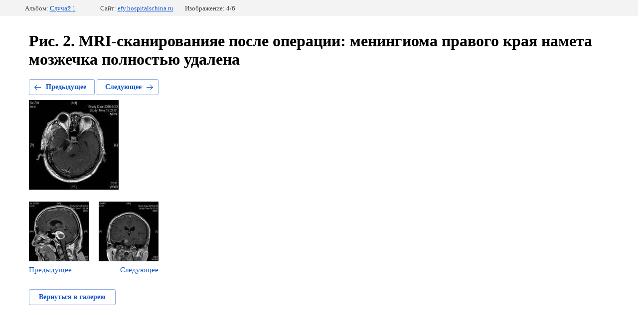

--- FILE ---
content_type: text/html; charset=utf-8
request_url: http://efy.hospitalschina.ru/klinicheskiye-sluchai-2/photo/701519241
body_size: 2307
content:
		
	
	





	






	<!doctype html>
	<html lang="ru">
	<head>
		<meta charset="UTF-8">
		<meta name="robots" content="all"/>
		<title>Рис. 2. MRI-сканированияе после операции: менингиома правого края намета мозжечка полностью удалена</title>
		<meta http-equiv="Content-Type" content="text/html; charset=UTF-8" />
		<meta name="description" content="Рис. 2. MRI-сканированияе после операции: менингиома правого края намета мозжечка полностью удалена" />
		<meta name="keywords" content="Рис. 2. MRI-сканированияе после операции: менингиома правого края намета мозжечка полностью удалена" />
		<meta name="yandex-verification" content="36bb9f0f3c3a20e8" />
<meta name="google-site-verification" content="SwZC4u5U5Xsp1Z-nX3r8m6ZFEc8gWd1e4h5hPZ9nTGo" />

            <!-- 46b9544ffa2e5e73c3c971fe2ede35a5 -->
            <script src='/shared/s3/js/lang/ru.js'></script>
            <script src='/shared/s3/js/common.min.js'></script>
        <link rel='stylesheet' type='text/css' href='/shared/s3/css/calendar.css' /><link rel='stylesheet' type='text/css' href='/shared/highslide-4.1.13/highslide.min.css'/>
<script type='text/javascript' src='/shared/highslide-4.1.13/highslide-full.packed.js'></script>
<script type='text/javascript'>
hs.graphicsDir = '/shared/highslide-4.1.13/graphics/';
hs.outlineType = null;
hs.showCredits = false;
hs.lang={cssDirection:'ltr',loadingText:'Загрузка...',loadingTitle:'Кликните чтобы отменить',focusTitle:'Нажмите чтобы перенести вперёд',fullExpandTitle:'Увеличить',fullExpandText:'Полноэкранный',previousText:'Предыдущий',previousTitle:'Назад (стрелка влево)',nextText:'Далее',nextTitle:'Далее (стрелка вправо)',moveTitle:'Передвинуть',moveText:'Передвинуть',closeText:'Закрыть',closeTitle:'Закрыть (Esc)',resizeTitle:'Восстановить размер',playText:'Слайд-шоу',playTitle:'Слайд-шоу (пробел)',pauseText:'Пауза',pauseTitle:'Приостановить слайд-шоу (пробел)',number:'Изображение %1/%2',restoreTitle:'Нажмите чтобы посмотреть картинку, используйте мышь для перетаскивания. Используйте клавиши вперёд и назад'};</script>
<link rel="icon" href="/favicon.ico" type="image/x-icon">

<!--s3_require-->
<link rel="stylesheet" href="/g/basestyle/1.0.1/gallery2/gallery2.css" type="text/css"/>
<link rel="stylesheet" href="/g/basestyle/1.0.1/gallery2/gallery2.blue.css" type="text/css"/>
<script type="text/javascript" src="/g/basestyle/1.0.1/gallery2/gallery2.js" async></script>
<!--/s3_require-->

	</head>
	<body>
		<div class="g-page g-page-gallery2  g-page-gallery2--photo">

		
		
			<div class="g-panel g-panel--fill g-panel--no-rounded g-panel--fixed-top">
	<div class="g-gallery2-info ">
					<div class="g-gallery2-info__item">
				<div class="g-gallery2-info__item-label">Альбом:</div>
				<a href="/klinicheskiye-sluchai-2/album/sluchay-1" class="g-gallery2-info__item-value">Случай 1</a>
			</div>
				<div class="g-gallery2-info__item">
			<div class="g-gallery2-info__item-label">Сайт:</div>
			<a href="//efy.hospitalschina.ru" class="g-gallery2-info__item-value">efy.hospitalschina.ru</a>

			<div class="g-gallery2-info__item-label">Изображение: 4/6</div>
		</div>
	</div>
</div>
			<h1>Рис. 2. MRI-сканированияе после операции: менингиома правого края намета мозжечка полностью удалена</h1>
			
										
										
			
			
			<a href="/klinicheskiye-sluchai-2/photo/701519041" class="g-button g-button--invert g-button--arr-left">Предыдущее</a>
			<a href="/klinicheskiye-sluchai-2/photo/701519441" class="g-button g-button--invert g-button--arr-right">Следующее</a>

			
			<div class="g-gallery2-preview ">
	<img src="/thumb/2/jx2pS5IFMLyVJASOiPFBYA/800r600/d/image004.jpg">
</div>

			
			<a href="/klinicheskiye-sluchai-2/photo/701519041" class="g-gallery2-thumb g-gallery2-thumb--prev">
	<span class="g-gallery2-thumb__image"><img src="/thumb/2/PXmoUojfsslQilPTXP-uDA/160r120/d/image003.jpg"></span>
	<span class="g-link g-link--arr-left">Предыдущее</span>
</a>
			
			<a href="/klinicheskiye-sluchai-2/photo/701519441" class="g-gallery2-thumb g-gallery2-thumb--next">
	<span class="g-gallery2-thumb__image"><img src="/thumb/2/MtchQe9CNBdFursihOBaEA/160r120/d/image005.jpg"></span>
	<span class="g-link g-link--arr-right">Следующее</span>
</a>
			
			<div class="g-line"><a href="/klinicheskiye-sluchai-2/album/sluchay-1" class="g-button g-button--invert">Вернуться в галерею</a></div>

		
			</div>

	
<!-- assets.bottom -->
<!-- </noscript></script></style> -->
<script src="/my/s3/js/site.min.js?1769082895" ></script>
<script src="/my/s3/js/site/defender.min.js?1769082895" ></script>
<script >/*<![CDATA[*/
var megacounter_key="10a2e8a26ee65fac9c9a21320f7398f1";
(function(d){
    var s = d.createElement("script");
    s.src = "//counter.megagroup.ru/loader.js?"+new Date().getTime();
    s.async = true;
    d.getElementsByTagName("head")[0].appendChild(s);
})(document);
/*]]>*/</script>
<script >/*<![CDATA[*/
$ite.start({"sid":1594906,"vid":1636624,"aid":1893475,"stid":4,"cp":21,"active":true,"domain":"efy.hospitalschina.ru","lang":"ru","trusted":false,"debug":false,"captcha":3});
/*]]>*/</script>
<!-- /assets.bottom -->
</body>
	</html>


--- FILE ---
content_type: text/javascript
request_url: http://counter.megagroup.ru/10a2e8a26ee65fac9c9a21320f7398f1.js?r=&s=1280*720*24&u=http%3A%2F%2Fefy.hospitalschina.ru%2Fklinicheskiye-sluchai-2%2Fphoto%2F701519241&t=%D0%A0%D0%B8%D1%81.%202.%20MRI-%D1%81%D0%BA%D0%B0%D0%BD%D0%B8%D1%80%D0%BE%D0%B2%D0%B0%D0%BD%D0%B8%D1%8F%D0%B5%20%D0%BF%D0%BE%D1%81%D0%BB%D0%B5%20%D0%BE%D0%BF%D0%B5%D1%80%D0%B0%D1%86%D0%B8%D0%B8%3A%20%D0%BC%D0%B5%D0%BD%D0%B8%D0%BD%D0%B3%D0%B8%D0%BE%D0%BC%D0%B0%20%D0%BF%D1%80%D0%B0%D0%B2%D0%BE%D0%B3%D0%BE%20%D0%BA%D1%80%D0%B0%D1%8F%20%D0%BD%D0%B0%D0%BC%D0%B5%D1%82%D0%B0%20%D0%BC%D0%BE%D0%B7%D0%B6%D0%B5%D1%87%D0%BA&fv=0,0&en=1&rld=0&fr=0&callback=_sntnl1769353491612&1769353491612
body_size: 198
content:
//:1
_sntnl1769353491612({date:"Sun, 25 Jan 2026 15:04:51 GMT", res:"1"})